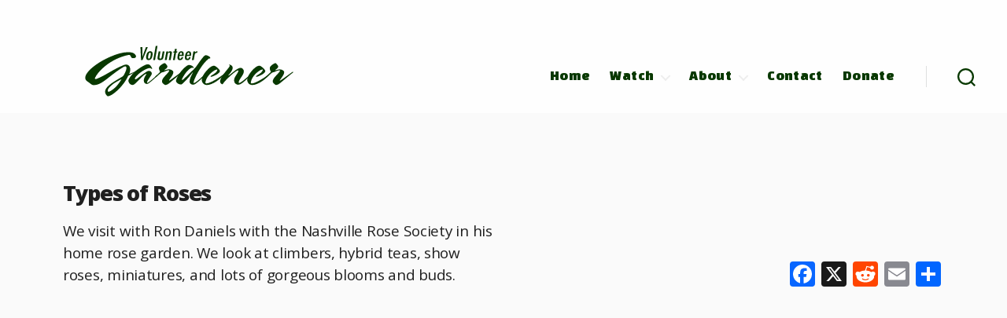

--- FILE ---
content_type: image/svg+xml
request_url: https://volunteergardener.org/wp-content/themes/volunteer-gardener/assets/images/NashvillePBS_Logo_Vertical_Color.svg
body_size: 1861
content:
<?xml version="1.0" encoding="UTF-8"?>
<svg id="Layer_2" data-name="Layer 2" xmlns="http://www.w3.org/2000/svg" viewBox="0 0 279.97 176.24">
  <defs>
    <style>
      .cls-1 {
        fill: #2638c4;
      }

      .cls-1, .cls-2 {
        stroke-width: 0px;
      }

      .cls-2 {
        fill: #fff;
      }
    </style>
  </defs>
  <g id="Art_Layer" data-name="Art Layer">
    <g>
      <g>
        <path class="cls-1" d="M115.98,126.24c0,27.61-22.39,50-50,50s-50-22.39-50-50,22.39-50,50-50,50,22.39,50,50"/>
        <g>
          <path class="cls-1" d="M241.24,120.67c-5.47-2.83-9.89-5.14-9.89-9.53,0-3.1,2.65-5.03,7.12-5.03,5.31,0,10.02,1.72,13.63,3.86v-11.29c-3.78-1.63-8.98-3-13.63-3-13.19,0-19.1,7.86-19.1,16.36,0,9.98,6.72,14.77,14.13,18.69,7.31,3.86,10.07,5.54,10.07,9.71,0,3.53-3.06,5.55-8.19,5.55-7.13,0-12.18-3.29-15.46-5.93v12c3.08,2.15,9.69,4.73,15.38,4.73,12.81,0,20.88-6.68,20.88-17.44s-9.48-15.85-14.95-18.68Z"/>
          <path class="cls-1" d="M143.6,96.24h-15.82v60h11.81v-19.09h2.38c14.78,0,23.97-7.86,23.97-20.51s-8.35-20.4-22.33-20.4ZM139.59,106.24h3.47c6.93,0,11.41,4.01,11.41,10.22,0,6.72-4.13,10.58-11.32,10.58h-3.56v-20.8Z"/>
          <path class="cls-1" d="M203.62,123.93c4-2.81,5.94-6.85,5.94-12.34,0-9.47-6.96-15.35-18.17-15.35h-18.32v60h19.13c14.66,0,21.34-9.42,21.34-18.16,0-6.92-3.78-12.27-9.94-14.14ZM190.56,106.34c4.62,0,7.6,2.88,7.6,7.33s-3.23,7.42-8.24,7.42h-5.02v-14.76h5.66ZM184.9,146.22v-15.66h7.47c5.95,0,9.51,2.91,9.51,7.79,0,5.23-3.57,7.88-10.6,7.88h-6.39Z"/>
        </g>
        <g>
          <path class="cls-2" d="M102.39,126.72l-5.55,1.13v10.26c0,3.44-2.83,6.19-6.5,6.19h-2.84v11.93h-9.13v-11.93h2.84c3.67,0,6.5-2.75,6.5-6.19v-10.26l5.55-1.13c1.2-.24,1.84-1.57,1.27-2.66l-14.55-27.83h9.13l14.55,27.83c.57,1.09-.06,2.42-1.27,2.66Z"/>
          <path class="cls-2" d="M83.68,124.06l-14.55-27.83h-15.06c-13.7,0-25.33,11.21-25.01,24.91.24,10.22,6.84,17.88,16,20.76v14.33h22.47v-11.93h2.84c3.67,0,6.5-2.75,6.5-6.19v-10.26l5.55-1.13c1.2-.24,1.84-1.57,1.27-2.66ZM64.74,122.47c-3.16,0-5.72-2.56-5.72-5.72s2.56-5.71,5.72-5.71,5.72,2.56,5.72,5.71-2.56,5.72-5.72,5.72Z"/>
        </g>
      </g>
      <g>
        <path class="cls-1" d="M42.73,3.41v49.33h-7.04L7.84,16.54v36.2H0V3.41h7.62l27.28,35.77V3.41h7.83Z"/>
        <path class="cls-1" d="M77.44,19.12c2.54,2.49,3.81,6.06,3.81,10.7v22.93h-6.6l-1.02-3.34c-1.31,1.16-2.94,2.14-4.9,2.94-1.96.8-4.1,1.2-6.42,1.2-3.63,0-6.52-1.02-8.67-3.05-2.15-2.03-3.23-4.79-3.23-8.27,0-4.16,1.52-7.18,4.57-9.07,3.05-1.89,6.96-2.83,11.75-2.83,2.22,0,4.3.22,6.24.65v-.36c0-2.56-.53-4.56-1.6-5.99-1.06-1.43-3.19-2.14-6.38-2.14-1.89,0-3.83.24-5.84.73-2.01.48-3.91,1.16-5.7,2.03v-7.55c4.06-1.55,8.27-2.32,12.62-2.32,5.03,0,8.81,1.25,11.35,3.74ZM60.39,45.2c.94.87,2.26,1.31,3.95,1.31,2.95,0,5.83-.99,8.63-2.97v-6.75c-1.5-.29-3.14-.44-4.93-.44-2.52,0-4.66.41-6.42,1.23-1.77.82-2.65,2.27-2.65,4.35,0,1.31.47,2.39,1.42,3.26Z"/>
        <path class="cls-1" d="M88.17,51.37v-7.62c1.26.77,2.93,1.45,5.01,2.03,2.08.58,4.04.87,5.88.87,2.13,0,3.82-.36,5.08-1.09s1.89-1.69,1.89-2.9c0-1.31-.5-2.35-1.49-3.12-.99-.77-2.94-1.67-5.84-2.68-3.82-1.35-6.54-2.87-8.16-4.53-1.62-1.67-2.43-3.86-2.43-6.57,0-1.93.57-3.69,1.71-5.26,1.14-1.57,2.79-2.82,4.97-3.74s4.79-1.38,7.83-1.38c1.98,0,3.83.16,5.55.47,1.72.32,3.11.69,4.17,1.12v7.11c-1.11-.48-2.51-.91-4.21-1.27-1.69-.36-3.31-.54-4.86-.54-2.18,0-3.88.3-5.12.91-1.23.61-1.85,1.39-1.85,2.36,0,1.02.46,1.83,1.38,2.43.92.61,2.66,1.39,5.22,2.36l1.67.65c3.53,1.35,6.02,2.88,7.47,4.57,1.45,1.69,2.18,4.04,2.18,7.04,0,3.34-1.28,6-3.84,7.98-2.56,1.98-6.22,2.97-10.96,2.97-4.21,0-7.96-.72-11.25-2.18Z"/>
        <path class="cls-1" d="M149.56,18.72c2.27,2.22,3.41,5.37,3.41,9.43v24.59h-8.27v-23c0-2.22-.56-3.97-1.67-5.22-1.11-1.26-2.81-1.89-5.08-1.89-1.84,0-3.46.39-4.86,1.16-1.4.77-2.71,1.74-3.92,2.9v26.04h-8.27V0h8.27v19.15c1.55-1.21,3.2-2.14,4.97-2.79,1.76-.65,3.83-.98,6.2-.98,3.87,0,6.94,1.11,9.21,3.34Z"/>
        <path class="cls-1" d="M191.44,16.18l-15.31,36.57h-6.09l-14.29-36.57h8.85l8.78,24.18,9.36-24.18h8.71Z"/>
        <path class="cls-1" d="M196.37,9.43c-.99-.92-1.49-2.08-1.49-3.48s.48-2.56,1.45-3.48c.97-.92,2.18-1.38,3.63-1.38s2.61.46,3.63,1.38c1.02.92,1.52,2.08,1.52,3.48s-.51,2.56-1.52,3.48c-1.02.92-2.23,1.38-3.63,1.38s-2.6-.46-3.59-1.38ZM195.83,16.18h8.27v36.57h-8.27V16.18Z"/>
        <path class="cls-1" d="M213.18,0h8.27v52.74h-8.27V0Z"/>
        <path class="cls-1" d="M230.49,0h8.27v52.74h-8.27V0Z"/>
        <path class="cls-1" d="M279.6,36.71h-24.96c.77,6.53,4.59,9.79,11.46,9.79,4.4,0,8.29-.97,11.68-2.9v7.47c-1.45.72-3.28,1.32-5.48,1.78-2.2.46-4.46.69-6.78.69-4.02,0-7.51-.79-10.48-2.36s-5.26-3.8-6.86-6.67c-1.6-2.88-2.39-6.25-2.39-10.12s.75-7.1,2.25-9.98c1.5-2.88,3.59-5.1,6.28-6.67,2.68-1.57,5.77-2.36,9.25-2.36s6.25.76,8.74,2.29c2.49,1.52,4.39,3.6,5.7,6.24,1.31,2.64,1.96,5.6,1.96,8.89,0,1.74-.12,3.05-.36,3.92ZM257.95,24.52c-1.57,1.4-2.6,3.39-3.08,5.95h17.12c-.19-2.27-1.02-4.18-2.47-5.73-1.45-1.55-3.39-2.32-5.8-2.32-2.27,0-4.2.7-5.77,2.1Z"/>
      </g>
    </g>
  </g>
</svg>

--- FILE ---
content_type: image/svg+xml
request_url: https://volunteergardener.org/wp-content/themes/volunteer-gardener/assets/images/gardener.svg
body_size: 3013
content:
<?xml version="1.0" encoding="utf-8"?>
<!-- Generator: Adobe Illustrator 25.2.0, SVG Export Plug-In . SVG Version: 6.00 Build 0)  -->
<svg version="1.1" id="Layer_1" xmlns="http://www.w3.org/2000/svg" xmlns:xlink="http://www.w3.org/1999/xlink" x="0px" y="0px"
	 viewBox="0 0 464.4 124" style="enable-background:new 0 0 464.4 124;" xml:space="preserve">
<style type="text/css">
	.st0{fill:#083800;}
</style>
<g>
	<path class="st0" d="M115.8,60.6c-4.3,2.5-8.6,4.2-13.9,6.4c-0.3,0.1-0.8,0.3-1.1,0.3c-0.3,0.1-0.6,0-0.6-0.3c0-0.3,1-1.7,1.1-2.5
		c0.3-1.2,1.1-3.3,1.1-6.5c0-5.5-2.5-11-8.8-11c-1.8,0-4,0.4-6.7,1.6c-22.4,9.2-35.5,20.1-55.4,28.7c-2.2,0.9-3.8,1.5-4.9,1.5
		c-1,0-1.5-0.4-1.5-1.3c0-0.4,0.1-1.1,0.6-2c5.7-11.6,20.7-27,40.6-37.8c17.1-9.2,31.9-11.9,33.5-11.9c2.5,0,3.3,1.7,3.9,3.4
		c0.8,2.4,1.8,4,6.1,3.7c3.8-0.3,5.3-1.9,5.3-3.8c0-3.1-4.2-7.2-8.6-8.4c-2.6-0.7-5.7-1-8.9-1c-10.9,0-24.4,3.8-37.7,9.6
		C31.1,41.5,4,62.4,4,76c0,3.1,1.5,6,4.9,8.1c6.3,4,8.8,8.1,13.8,8c19.5-0.4,32.7-20.6,65-39.9c1.5-0.9,2.8-1.3,3.8-1.3
		c1.7,0,2.6,1.2,2.6,3.6c0,2.8-1.3,7-4,12.2c-1.4,2.6-2.1,4.8-4.7,6.5C71.5,82,47.4,93.8,47.4,106.6c0,2.9,1.3,6,4.3,9
		c0.6,0.6,1.3,0.8,2.2,0.8c8.8,0,34.1-22.1,43.8-44.3c0.3-0.6,1.1-1,1.7-1.3c6.3-3.9,12.4-6.2,16.6-9c0.4-0.2,0.6-0.6,0.6-0.8
		C116.6,60.6,116.3,60.3,115.8,60.6z M68.7,98.1c-4,3.3-13.6,11.3-15.2,7.3c-1.8-4.6,5.6-11.2,11.2-15.6C70.5,85.3,83,79,83.4,79.1
		C83.4,79.1,75.2,92.6,68.7,98.1z"/>
	<g>
		<path class="st0" d="M162.2,71.6c-3.6,3.2-14,12.6-19.4,16.4c-1.4,1-2.8,1.5-4.3,1.5c-3.2,0-6.5-2.6-6.5-7.5
			c0-3.3,1.4-7.5,5.1-12.9c0.4-0.6,0.6-1,0.6-1.3c0-0.2-0.1-0.4-0.5-0.4c-0.3,0-0.5,0-0.9,0.2c-8.5,4.2-16.6,16.4-25.2,22.8
			c-1.3,1-2.7,1.3-3.9,1.3c-4.6,0-8.7-4.8-8.7-9.4c0-1,0.3-2,0.6-2.9c7.2-15.7,28.7-28.5,36.3-31.7c2.7-1.1,3.9-1.3,5.6-1.3
			c3.5,0,5.9,2.2,9,8.2c0.3,0.4,0.3,0.8,0.3,1c0,0.6-0.4,0.8-0.8,0.8c-0.5,0-1.1-0.3-1.6-0.8c-0.6-0.7-1.5-1-2.8-1
			c-7.8,0-27.2,12.7-32.1,21.7c-0.3,0.6-0.5,1.1-0.5,1.7c0,0.8,0.4,1.5,1.3,1.5c0.5,0,1.4-0.3,2.7-1.2c7.5-5.4,20.1-15.7,24.4-17.1
			c0.9-0.3,1.9-0.3,2.7-0.3c3.7-0.1,5.9,3,5.9,5.8c0,0.6-0.1,1.1-0.3,1.6c-1.4,3.7-8,11.9-9.7,16.3c-0.1,0.4-0.3,0.9-0.3,1.2
			c0,0.8,0.4,1.3,1,1.3c0.4,0,0.8-0.2,1.3-0.6c4.6-3.1,11.1-8.9,15.9-13.1c0.9-0.8,2.8-2.7,3.3-2.7c0.3,0,0.6,0.6,0.6,0.9
			C161.2,71.7,163.3,70.7,162.2,71.6z"/>
		<path class="st0" d="M215.9,64.6c-9.2,7.1-24.2,20.2-28.9,23.8c-3,2.2-5.7,3.3-7.5,3.3c-1.1,0-2-0.3-3.5-1.6
			c-3-2.5-4.2-3.9-4.2-6.3c0-1.5,0.5-2.9,1.3-4.6c1.3-2.9,4-5.8,8.9-11.1c2.8-3,5.7-6.4,5.7-7.6c0-0.4-0.3-0.9-1.5-0.9
			c-2.9,0-6.2,1.7-7.5,2.2c-1.6,0.8-3.5,1.8-6.1,2.2c-1.4,0.2-2,0.7-2.9,1.3c-2.7,2-7.1,6.1-9.9,8.1c-0.9,0.8-2.3,1.3-2.8,1.3
			c-0.4,0,0.3-1,0.3-1.2c0-0.4,0.6-0.9,1.2-1.5c2.8-2.7,9.6-8.9,9.2-9.6c-1.6-2.7-2.5-5.1-2.5-7.1c0-3.9,3-7,10.6-11.2
			c0.4-0.2,1-0.3,1.6-0.3c0.6,0,1.4,0.2,1.6,0.6c3,2.9,4.7,5.2,4.7,6.9c0,2.1-1.9,4-5.8,6.9c-0.5,0.3-0.8,0.6-0.8,0.8
			c0,0.2,0.3,0.4,0.6,0.4c0.3,0,0.6-0.1,1-0.2c3.8-1.2,6.5-1.8,8.7-1.8c3.2,0,5.3,1.2,8.2,3.5c0.8,0.7,1.1,1.7,1.1,2.8
			c0,2.4-1.6,6-3.2,8.4c-2.2,3.6-4.6,6.6-5.6,8.2c-0.3,0.4-0.6,1-0.6,1.6c0,0.1,0,0.2,0.3,0.2s0.8-0.2,1.6-0.8
			c5.9-3.9,18.6-13.3,24.9-17.9c0.6-0.4,1-0.7,1.4-0.7c0.5,0,0.9,0.2,0.9,0.6C216.8,63.7,216.5,64.2,215.9,64.6z"/>
		<path class="st0" d="M276,33.5c-0.9,0-1.4,0.1-2.3,0.7c-18.2,14.7-32.8,47.1-32.8,52.1c0,1,0.3,1.1,0.6,1.1c0.3,0,0.8-0.1,1.4-0.3
			c3.2-1,13.3-9.9,18.9-15.3c1-1,1.9-1.6,2.5-1.6c0.3,0,0.5,0,0.5,0.6c0,0.4-0.3,1.1-1.1,2.1c-5.3,5.7-16.7,15.5-21.3,17.8
			c-0.5,0.2-1.4,0.4-2.4,0.4c-3.2,0-7.8-1.7-7.8-7.3c0-6.2,3.7-12.1,6.6-18.2c0.3-0.6,0.8-1.3,0.5-1.3c-0.4,0-0.9,0.3-1.5,1.2
			c-4.1,5.5-18.1,22.1-23,24.8c-0.5,0.3-1.3,0.4-2,0.4c-4.2,0-11.3-4.5-10.3-9c2.7-12.6,19.1-30.3,25.7-33.2c1-0.4,2-0.6,3.2-0.6
			c3.9,0,8.4,2.4,9.9,5.6c0.1,0.2,0.1,0.4,0.1,0.6c0,0.2-0.3,0.4-0.5,0.4c-0.4,0-0.9-0.2-1.3-0.3c-0.5-0.2-1-0.3-1.5-0.3
			c-5.6,0-14.8,10.1-21.4,22.6c-0.8,1.3-1.3,2.7-1.3,3.4c0,0.7,0.3,0.8,0.5,0.8c0.9,0,1.8-0.4,5.3-3.8
			c15.4-14.9,23.4-22.6,25.1-25.1c8.5-12.1,17.2-25.4,21-25.4c4.4,0,10,3.5,10.1,5.7C277.4,33.4,277.1,33.5,276,33.5z"/>
		<path class="st0" d="M308.8,67.9c-8.2,10.1-26.1,23.9-38.5,23.9c-3.9,0-7-1.2-9.5-4.7c-1.4-1.9-1.9-4-1.9-6.2
			c0-4.2,1.9-8.7,4.4-12.6c4.8-7.4,14.8-18.8,21.9-18.8c1,0,1.9,0.2,2.8,0.7c4.9,2.9,7.3,5.6,9.6,8.7c0.5,0.7,0.8,1.5,0.8,2.2
			c0,5.1-11.3,10.5-17.3,12.3c-0.9,0.2-1.4,0.3-1.9,0.3c-0.9,0-1.1-0.3-1.1-0.7c0-0.7,0.9-1.5,1.8-2c7.5-4.5,12.4-8.1,12.9-11.9
			c0.1-1.1-0.4-1.3-1-1.3c-0.9,0-1.9,0.6-3,1c-6.2,2.6-19.4,13-22,26.7c-0.4,2.2,0.9,2.8,2.5,2.8c7.7,0,30.8-14.2,38.7-21.6
			c0.3-0.2,0.5-0.3,0.8-0.3c0.3,0,0.5,0.2,0.5,0.6C309.2,67.2,309,67.6,308.8,67.9z"/>
		<path class="st0" d="M320,49.4c0-0.4-0.1-0.7-0.6-0.8c-0.5-0.1-0.8-0.4-0.8-0.8c0-0.4,0.4-0.9,1-0.8c4.2,1,6.8,3.3,6.8,7
			c0,3.8-2.3,8.3-7.7,14.3c-0.9,1-1.8,2.1-1.8,2.5c0,0.1,0.1,0.2,0.3,0.2c0.5,0,2-0.9,3.3-2c12.5-10.6,18.6-14.8,23.3-14.8
			c2.4,0,4.3,1.3,5.9,3.9c0.8,1.2,1.1,2.2,1.1,3.8c0,4.3-3.2,9-5.1,11.8c-3.7,5.6-6.2,9.7-6.2,12.6c0,0.7,0.3,1.1,1,1.1
			c1.9,0,6.8-3.1,16.5-11.6c2.3-1.9,3.5-2.7,4.2-2.7c0.3,0,0.4,0.1,0.4,0.3c0,0.4-0.8,1.7-2.5,3.5c-7.8,8-15.1,14.3-20.5,14.3
			c-1.4,0-2.4-0.1-3.3-0.6c-3.5-1.6-5.8-4.4-5.8-8.9c0-3,1.3-6.9,4.3-11.2c3-4.4,5.1-8.3,5.1-9.8c0-0.6-0.4-0.9-0.9-0.9
			c-4.9,0-29.4,22.7-32.5,29.1c-0.3,0.6-0.9,1.3-1.8,1.3c-0.8,0-4.8-1.8-4.8-6.2C298.9,73.2,320,53.5,320,49.4z"/>
		<path class="st0" d="M408.1,67.9c-8.2,10.1-26.1,23.9-38.5,23.9c-3.9,0-7-1.2-9.5-4.7c-1.4-1.9-1.9-4-1.9-6.2
			c0-4.2,1.9-8.7,4.4-12.6c4.8-7.4,14.8-18.8,21.9-18.8c1,0,1.9,0.2,2.8,0.7c4.9,2.9,7.3,5.6,9.6,8.7c0.5,0.7,0.8,1.5,0.8,2.2
			c0,5.1-11.3,10.5-17.3,12.3c-0.9,0.2-1.4,0.3-1.9,0.3c-0.9,0-1.1-0.3-1.1-0.7c0-0.7,0.9-1.5,1.8-2c7.5-4.5,12.4-8.1,12.9-11.9
			c0.1-1.1-0.4-1.3-1-1.3c-0.9,0-1.9,0.6-3,1c-6.2,2.6-19.4,13-22,26.7c-0.4,2.2,0.9,2.8,2.5,2.8c7.7,0,30.8-14.2,38.7-21.6
			c0.3-0.2,0.5-0.3,0.8-0.3c0.3,0,0.5,0.2,0.5,0.6C408.5,67.2,408.4,67.6,408.1,67.9z"/>
		<path class="st0" d="M458.1,64.6c-9.2,7.1-24.2,20.2-28.9,23.8c-3,2.2-5.7,3.3-7.5,3.3c-1.1,0-2-0.3-3.5-1.6
			c-3-2.5-4.2-3.9-4.2-6.3c0-1.5,0.5-2.9,1.3-4.6c1.3-2.9,4-5.8,8.9-11.1c2.8-3,5.7-6.4,5.7-7.6c0-0.4-0.3-0.9-1.5-0.9
			c-2.9,0-6.2,1.7-7.5,2.2c-1.6,0.8-3.5,1.8-6.1,2.2c-1.4,0.2-2,0.7-2.9,1.3c-2.7,2-7.1,6.1-9.9,8.1c-0.9,0.8-2.3,1.3-2.8,1.3
			c-0.4,0-0.6-0.2-0.6-0.4c0-0.4,0.4-0.9,1-1.5c4-3.1,10.8-9.7,10.4-10.3c-1.6-2.7-2.5-5.1-2.5-7.1c0-3.9,3-7,10.6-11.2
			c0.4-0.2,1-0.3,1.6-0.3s1.4,0.2,1.6,0.6c3,2.9,4.7,5.2,4.7,6.9c0,2.1-1.9,4-5.8,6.9c-0.5,0.3-0.8,0.6-0.8,0.8
			c0,0.2,0.3,0.4,0.6,0.4c0.3,0,0.6-0.1,1-0.2c3.8-1.2,6.5-1.8,8.7-1.8c3.2,0,5.3,1.2,8.2,3.5c0.8,0.7,1.1,1.7,1.1,2.8
			c0,2.4-1.6,6-3.2,8.4c-2.2,3.6-4.6,6.6-5.6,8.2c-0.3,0.4-0.6,1-0.6,1.6c0,0.1,0,0.2,0.3,0.2c0.3,0,0.8-0.2,1.6-0.8
			c5.9-3.9,18.6-13.3,24.9-17.9c0.6-0.4,1-0.7,1.4-0.7c0.5,0,0.9,0.2,0.9,0.6C459,63.7,458.7,64.2,458.1,64.6z"/>
	</g>
</g>
<g>
	<path class="st0" d="M124.7,8.7h4.3l0.1,10.4l0,1.9l0,4.1c0,0.7,0,1.3,0,1.9c0,0.6,0,1.1,0,1.6l0,1.4c0.1-0.3,0.2-0.5,0.2-0.8
		c0.1-0.2,0.1-0.4,0.2-0.5l1.1-3.3l1.5-4.3c0.1-0.4,0.3-0.7,0.4-1.1c0.1-0.3,0.2-0.6,0.3-0.9l3.9-10.4h4l-11.3,28.2H126L124.7,8.7z"
		/>
	<path class="st0" d="M151,27.6c-1.1,6.4-4,9.6-8.5,9.6s-6.2-3.3-5.1-9.8c1.2-6.5,4-9.8,8.5-9.8c1.2,0,2.1,0.2,2.9,0.6
		c0.8,0.4,1.4,1,1.8,1.8c0.4,0.8,0.6,1.9,0.7,3.1C151.4,24.4,151.3,25.9,151,27.6z M146.9,27.5c0.4-2.5,0.6-4.2,0.4-5.2
		c-0.2-1-0.8-1.5-1.7-1.5c-0.9,0-1.7,0.5-2.3,1.5c-0.5,1-1,2.7-1.5,5.1c-0.4,2.4-0.5,4.1-0.3,5.1c0.2,1,0.8,1.5,1.8,1.5
		c0.9,0,1.7-0.5,2.2-1.5C146,31.6,146.5,29.9,146.9,27.5z"/>
	<path class="st0" d="M158.1,5.9h4l-5.5,31.1h-4L158.1,5.9z"/>
	<path class="st0" d="M164.5,18h4l-2.2,12.6c-0.2,1.2-0.1,2,0.1,2.5c0.3,0.5,0.8,0.7,1.7,0.7c0.9,0,1.6-0.2,2-0.7
		c0.4-0.5,0.8-1.3,1-2.4l0.3-1.5l2-11.3h4l-2,11.3c-0.5,2.6-1,4.4-1.6,5.3c-1.2,1.7-3.3,2.6-6.3,2.6c-2.3,0-3.9-0.5-4.7-1.5
		c-0.8-1-1-2.8-0.5-5.2L164.5,18z"/>
	<path class="st0" d="M181.4,18h4l-0.4,2.2c1.4-1.7,3.1-2.5,4.9-2.5c1.7,0,2.9,0.6,3.4,1.8c0.3,0.7,0.3,2-0.1,4l-2.4,13.5h-4
		l2.2-12.7c0.2-1.3,0.2-2.2,0-2.7c-0.3-0.5-0.8-0.8-1.6-0.8c-0.5,0-0.9,0.1-1.2,0.2c-0.3,0.1-0.6,0.4-0.9,0.7
		c-0.2,0.3-0.5,0.7-0.6,1.2c-0.2,0.5-0.3,1.1-0.5,1.8l-2.2,12.2h-4L181.4,18z"/>
	<path class="st0" d="M200.1,12.7h4l-0.9,5.3h2.2l-0.5,2.8h-2.2l-2.8,16.1h-4l2.8-16.1h-2.2L197,18h2.2L200.1,12.7z"/>
	<path class="st0" d="M214.7,30.6h3.7c-1.1,4.4-3.5,6.7-7.4,6.7c-1.2,0-2.1-0.2-2.9-0.6c-0.8-0.4-1.3-1-1.7-1.8
		c-0.4-0.8-0.6-1.8-0.7-3c0-1.2,0.1-2.7,0.4-4.4c0.6-3.3,1.6-5.8,2.9-7.4c1.3-1.6,3.1-2.4,5.4-2.4c4.3,0,5.9,3.4,4.7,10.1l-0.1,0.4
		h-9.1c-0.7,4-0.1,6,1.7,6C213.3,34.2,214.3,33,214.7,30.6z M215.4,25.6c0.2-2,0.2-3.3-0.1-3.9c-0.2-0.7-0.8-1-1.6-1
		c-0.8,0-1.5,0.3-1.9,1c-0.5,0.6-0.9,1.9-1.5,3.9H215.4z"/>
	<path class="st0" d="M230.9,30.6h3.7c-1.1,4.4-3.5,6.7-7.4,6.7c-1.2,0-2.1-0.2-2.9-0.6c-0.8-0.4-1.3-1-1.7-1.8
		c-0.4-0.8-0.6-1.8-0.7-3c0-1.2,0.1-2.7,0.4-4.4c0.6-3.3,1.6-5.8,2.9-7.4c1.3-1.6,3.1-2.4,5.4-2.4c4.3,0,5.9,3.4,4.7,10.1l-0.1,0.4
		h-9.1c-0.7,4-0.1,6,1.7,6C229.4,34.2,230.5,33,230.9,30.6z M231.6,25.6c0.2-2,0.2-3.3-0.1-3.9c-0.2-0.7-0.8-1-1.6-1
		c-0.8,0-1.5,0.3-1.9,1c-0.5,0.6-0.9,1.9-1.5,3.9H231.6z"/>
	<path class="st0" d="M240.5,18h4l-0.4,2.4c0.9-1,1.7-1.7,2.4-2.1c0.7-0.4,1.7-0.6,2.8-0.7l-0.6,3.7c-0.3,0-0.5-0.1-0.7-0.1
		c-1.4,0-2.5,0.3-3.2,1c-0.7,0.6-1.2,1.7-1.5,3.3l-2,11.5h-4L240.5,18z"/>
</g>
</svg>
